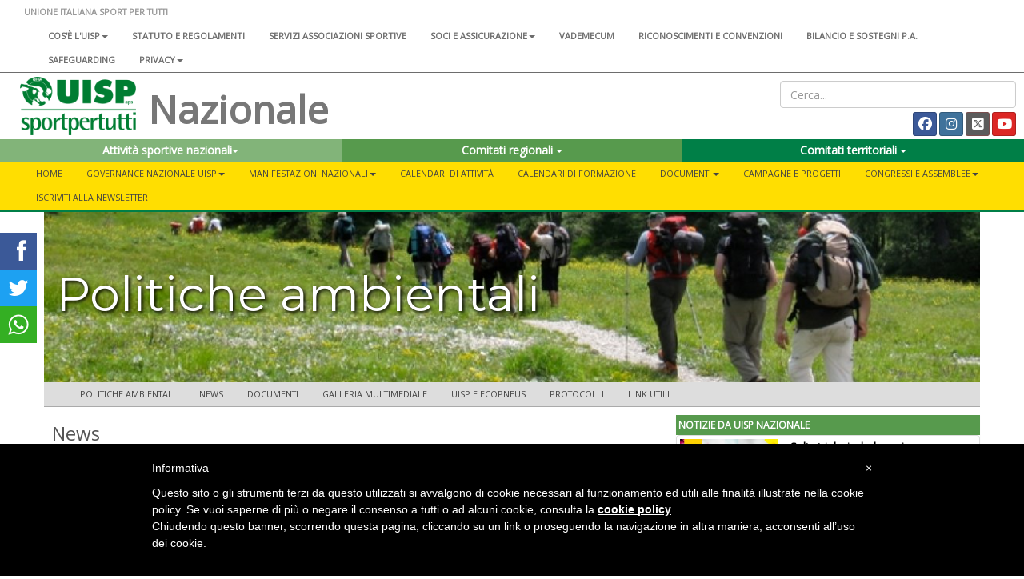

--- FILE ---
content_type: text/html; charset=UTF-8
request_url: https://www.uisp.it/nazionale/politicheambientali/news/2
body_size: 11846
content:



<!DOCTYPE html>
<html lang="en">

<head>

  <!-- Google tag (gtag.js) -->
<script async src="https://www.googletagmanager.com/gtag/js?id=G-VH8S1SWNN9"></script>
<script>
  window.dataLayer = window.dataLayer || [];
  function gtag(){dataLayer.push(arguments);}
  gtag('js', new Date());

  gtag('config', 'G-VH8S1SWNN9');
</script>

  <meta charset="utf-8">
  <meta http-equiv="X-UA-Compatible" content="IE=edge">
  <meta name="viewport" content="width=device-width">
  <meta name="twitter:card" content="summary">
      <meta property="og:image" content="https://www.uisp.it/core/img/aggregatore_default.jpg">
  
      <meta property="og:description" content=".">
    <meta property="og:url" content="https://www.uisp.it//nazionale/politicheambientali/news/2">

  <!-- The above 3 meta tags *must* come first in the head; any other head content must come *after* these tags -->
  <title>UISP - Nazionale - News</title>

  <!-- Bootstrap -->
  <link href="https://www.uisp.it/core/css/bootstrap.min.css" rel="stylesheet">
  <!-- <link href="https://www.uisp.it/core/css/font-awesome.min.css" rel="stylesheet"> -->
  <link href="https://www.uisp.it/core/css/bootstrap-social.css" rel="stylesheet">
  <link href="https://www.uisp.it/core/css/jquery.smartmenus.bootstrap.css" rel="stylesheet">
  <link href="https://www.uisp.it/core/css/bootstrap-datetimepicker.min.css" rel="stylesheet">
  <link href="https://www.uisp.it/core/css/social-share-kit.css" rel="stylesheet">
  <link href="https://www.uisp.it/core/css/blueimp-gallery.min.css" rel="stylesheet">
  <link href="https://www.uisp.it/core/css/uisp.css" rel="stylesheet">

  <link rel="stylesheet" href="https://use.fontawesome.com/releases/v6.7.2/css/all.css"  crossorigin="anonymous">

  <script src="https://kit.fontawesome.com/33e98e20f6.js" crossorigin="anonymous"></script>

  <link href='https://fonts.googleapis.com/css?family=Montserrat:400,700|Open+Sans' rel="stylesheet">
  <!-- HTML5 shim and Respond.js for IE8 support of HTML5 elements and media queries -->
  <!-- WARNING: Respond.js doesn't work if you view the page via file:// -->

  <!-- jQuery (necessary for Bootstrap's JavaScript plugins) -->
  <script src="https://ajax.googleapis.com/ajax/libs/jquery/1.11.3/jquery.min.js"></script>
  <!-- Include all compiled plugins (below), or include individual files as needed -->
  <script src="https://www.uisp.it/core/js/bootstrap.min.js"></script>
  <!-- SmartMenus jQuery plugin -->
  <script src="https://www.uisp.it/core/js/jquery.smartmenus.min.js"></script>
  <script src="https://www.uisp.it/core/js/jquery.smartmenus.bootstrap.min.js"></script>
  <script src="https://www.uisp.it/core/js/uisp.js"></script>
  <script src="https://www.uisp.it/core/js/social-share-kit.min.js"></script>
  <script src="https://www.uisp.it/core/js/moment-with-locales.js"></script>
  <script src="https://www.uisp.it/core/js/bootstrap-datetimepicker.min.js"></script>

  <!--[if lt IE 9]>
    <script src="https://oss.maxcdn.com/html5shiv/3.7.2/html5shiv.min.js"></script>
    <script src="https://oss.maxcdn.com/respond/1.4.2/respond.min.js"></script>
    <![endif]-->

  
  <style type="text/css">
    #iubenda-cs-banner {
      bottom: 0px !important;
      left: 0px !important;
      position: fixed !important;
      width: 100% !important;
      z-index: 99999998 !important;
      background-color: black;
    }

    .iubenda-cs-content {
      display: block;
      margin: 0 auto;
      padding: 20px;
      width: auto;
      font-family: Helvetica, Arial, FreeSans, sans-serif;
      font-size: 14px;
      background: #000;
      color: #fff;
    }

    .iubenda-cs-rationale {
      max-width: 900px;
      position: relative;
      margin: 0 auto;
    }

    .iubenda-banner-content>p {
      font-family: Helvetica, Arial, FreeSans, sans-serif;
      line-height: 1.5;
    }

    .iubenda-cs-close-btn {
      margin: 0;
      color: #fff;
      text-decoration: none;
      font-size: 14px;
      position: absolute;
      top: 0;
      right: 0;
      border: none;
    }

    .iubenda-cs-cookie-policy-lnk {
      text-decoration: underline;
      color: #fff;
      font-size: 14px;
      font-weight: 900;
    }
  </style>
  <script>
    var _iub = _iub || [];
    _iub.csConfiguration = {
      "banner": {
        "textColor": "black",
        "backgroundColor": "white",
        "slideDown": false,
        "applyStyles": false
      },
      "lang": "it",
      "siteId": 1208355,
      "cookiePolicyUrl": "http://www.uisp.it/privacy.php",
      "cookiePolicyId": 63015918
    };
  </script>
  <script src="//cdn.iubenda.com/cookie_solution/safemode/iubenda_cs.js" charset="UTF-8" async></script>
</head>

<body>

  <section id="uisp-header">
  <div class="container-fluid" id="uisp-header-bar">
    <div class="row" id="menu-nazionale">
      <div class="col-md-12">
        <!-- MENU INFERIORE -->


<nav class="navbar navbar-default">
  <div class="container-fluid">
    <!-- Brand and toggle get grouped for better mobile display -->
    <div class="navbar-header">
      <button type="button" class="navbar-toggle collapsed" data-toggle="collapse" data-target="#bs-navbar-collapse-2" aria-expanded="false">
        <span class="sr-only">Toggle navigation</span>
        <span class="icon-bar"></span>
        <span class="icon-bar"></span>
        <span class="icon-bar"></span>
      </button>
      <a class="navbar-brand" href="https://www.uisp.it/nazionale">UNIONE ITALIANA SPORT PER TUTTI</a>

    </div>



    <!-- Collect the nav links, forms, and other content for toggling -->
    <div class="collapse navbar-collapse" id="bs-navbar-collapse-2">

      <ul class='nav navbar-nav'>
<li><a href='https://www.uisp.it/nazionale/pagina/chi-siamo-2024'>Cos'è l'Uisp<span class='caret'></span></a>
<ul class='dropdown-menu'>
<li><a href='https://www.uisp.it/nazionale/pagina/contatti-nazionali'>Contatti</a></li>
<li><a href='https://www.uisp.it/nazionale/pagina/la-nostra-storia-sport-sociale-e-per-tutti-da-oltre-sessantanni'>La nostra storia<span class='caret'></span></a>
<ul class='dropdown-menu'>
<li><a href='https://www.uisp.it/nazionale/pagina/i-radici-nota-preliminare-sulla-storia-del-modello-di-sportivizzazione-italiano'>1- Le radici</a></li>
<li><a href='https://www.uisp.it/nazionale/pagina/ii-tra-antifascismo-e-liberazione-lesperienza-del-fronte-della-giovent'>2 - Tra antifascismo e Liberazione</a></li>
<li><a href='https://www.uisp.it/nazionale/pagina/iii-1948-la-nascita-delluisp'>3 - 1948, la nascita dell'Uisp</a></li>
<li><a href='https://www.uisp.it/nazionale/pagina/iv-gli-anni-cinquanta-ma-lo-sport-neutrale-e-intanto-il-coni-si-riorganizza'>4 - Gli anni Cinquanta</a></li>
<li><a href='https://www.uisp.it/nazionale/pagina/v-gli-anni-sessanta-le-olimpiadi-di-roma-aiutano-anche-lo-sport-popolare-a-rilanciare-strategie-di-rinnovamento'>5 - Gli anni Sessanta</a></li>
<li><a href='https://www.uisp.it/nazionale/pagina/vi-qui-scoppia-un-sessantotto-la-meglio-giovent-scopre-la-via-sportiva-alla-rivoluzione-ma-per-favore-non-inventiamoci-i-palloni-cubici-e-immaginiamo-lo-sport-come-servizio'>6 - Il Sessantotto</a></li>
<li><a href='https://www.uisp.it/nazionale/pagina/vii-gli-anni-70-e-non-chiamateci-i-cinesi-dello-sport-il-periodo-del-welfare-lo-sport-come-diritto-di-cittadinanza-e-il-ruolo-degli-enti-locali'>7 - Gli anni Settanta</a></li>
<li><a href='https://www.uisp.it/nazionale/pagina/viii-197677-un-biennio-importante-per-la-storia-delluisp-e-non-solo-prima-lunificazione-con-larci-poi-un-congresso-nazionale-di-normalizzazione-a-bologna-e-intanto-litalia-brucia'>8 - 1976-77: un biennio importante</a></li>
<li><a href='https://www.uisp.it/nazionale/pagina/ix-gli-anni-ottanta-oltre-la-promozione-sportiva-cultura-del-corpo-cultura-delle-differenze-le-grandi-iniziative-uisp-da-perugia-inizia-la-lunga-corsa-di-vivicitt'>9 - Gli anni Ottanta</a></li>
<li><a href='https://www.uisp.it/nazionale/pagina/x-gli-anni-novantaduemila-luisp-unassociazione-sportiva-per-i-diritti-lambiente-la-solidariet-la-modernit-dello-sport-per-tutti-innova-il-popolare-ma-luisp-rimane-sempre-quella'>10 - Gli anni Novanta-Duemila</a></li>
<li><a href='https://www.uisp.it/nazionale/pagina/la-storia-uisp'>11 - Il libro </a></li>
</ul> </li>
<li><a href='https://www.uisp.it/nazionale/pagina/governance-nazionale-uisp'>Governance Nazionale Uisp</a></li>
</ul> </li>
<li><a href='https://www.uisp.it/nazionale/pagina/atto-costitutivo-statuto-e-regolamenti'>Statuto e regolamenti</a></li>
<li><a href='https://www.uisp.it/nazionale/pagina/associazioni-sportive'>Servizi associazioni sportive</a></li>
<li><a href='https://www.uisp.it/nazionale/pagina/soci-e-assicurazione'>Soci e assicurazione<span class='caret'></span></a>
<ul class='dropdown-menu'>
<li><a href='https://www.uisp.it/nazionale/pagina/tesseramento'>Tesseramento</a></li>
<li><a href='https://www.uisp.it/nazionale/pagina/assicurazione-2017-2018'>Assicurazione</a></li>
<li><a href='https://www.uisp.it/nazionale/pagina/assicurazione-integrativa'>Assicurazione integrativa</a></li>
<li><a href='https://www.uisp.it/nazionale/pagina/convenzioni-e-vantaggi-per-i-soci-e-i-comitati-uisp'>Convenzioni e vantaggi per i soci e i Comitati</a></li>
</ul> </li>
<li><a href='https://www.uisp.it/nazionale/pagina/vademecum-20252026'>Vademecum</a></li>
<li><a href='https://www.uisp.it/nazionale/pagina/riconoscimenti-e-convenzioni'>Riconoscimenti e convenzioni</a></li>
<li><a href='https://www.uisp.it/nazionale/pagina/bilanci-sostegni-pa'>Bilancio e sostegni P.A.</a></li>
<li><a href='https://www.uisp.it/nazionale/pagina/safeguarding'>SAFEGUARDING</a></li>
<li><a href='https://www.uisp.it/nazionale/pagina/uisp-nazionale'>Privacy<span class='caret'></span></a>
<ul class='dropdown-menu'>
<li><a href='https://www.uisp.it/nazionale/pagina/privacy'>Privacy sito internet</a></li>
<li><a href='https://www.uisp.it/nazionale/pagina/informativa-resa-a-tesserati-ed-associazioni'>Informativa tesserati ed affiliate</a></li>
</ul> </li>
</ul>      <!--<ul class="nav navbar-nav">
                <li><a href="#">Chi siamo</a></li>
                <li><a href="#">Statuto e regolamenti</a></li>
                <li><a href="#">Statuto e regolamenti</a></li>
                <li><a href="#">Riconoscimenti istituzionali</a></li>
                <li><a href="#">Assicurazione</a></li>
            </ul>-->
    </div><!-- /.navbar-collapse -->
  </div><!-- /.container-fluid -->
</nav>

      </div>
    </div>
    <div class="row">
      <div class="col-md-8 col-lg-9 col-xl-10">
        <div class="col-md-2" id="uisp-logo">
          <a href="https://www.uisp.it/nazionale">
            <img src="https://www.uisp.it/core/img/logouisp.png" class="img-responsive" />
          </a>
        </div>
        <div class="col-sm-10 nopadding" id="uisp-titolo">
          

<h3 class='altro'>Nazionale</h3>

        </div>
      </div>
      <div class="col-md-4 col-lg-3 col-xl-2" id="uisp-social">
        <div class="text-right" id="uisp-form-cerca">
  <form id="form_search" name="form_search" method="post" action="https://www.uisp.it/nazionale/pagina/ricerca/">
    <input class="form-control" type="text" id="search_words" name="search_words" placeholder="Cerca..." value="">
  </form>
</div>

<div style="display: flex; justify-content: space-between; flex-wrap: wrap;">
  <!-- GOOGLE TRANSLATE -->
  <div id="google_translate_element"></div>


  <div class="text-right" id="uisp-social-button">
    <a class="btn btn-social-icon btn-facebook btn-sm" href='https://www.facebook.com/pages/Uisp-Unione-Italiana-Sport-Per-tutti/193505794132528' target='_blank'>
                        <span class="fa-brands fa-facebook "></span>
                        </a> <a class="btn btn-social-icon btn-instagram btn-sm" href='https://www.instagram.com/uispnazionale/' target='_blank'>
                        <span class="fa-brands fa-instagram "></span>
                        </a> <a class="btn btn-social-icon btn-square-x-twitter btn-sm" href='https://x.com/UispNazionale' target='_blank'>
                        <span class="fa-brands fa-square-x-twitter "></span>
                        </a> <a class="btn btn-social-icon btn-youtube btn-sm" href='https://www.youtube.com/user/UispNazionale?feature=mhum' target='_blank'>
                        <span class="fa-brands fa-youtube "></span>
                        </a> 

    <!--<a class="btn btn-social-icon btn-twitter btn-sm">
        <span class="fa fa-twitter"></span>
    </a>
    <a class="btn btn-social-icon btn-facebook btn-sm">
        <span class="fa fa-facebook"></span>
    </a>-->

    <!--<a class="btn btn-social-icon btn-feed btn-sm">
        <span class="fa fa-feed"></span>
    </a>-->
  </div>

  <script>
    function googleTranslateElementInit() {
      new google.translate.TranslateElement({
        pageLanguage: 'it',
        includedLanguages: 'it,de,en,es,fr',
        layout: google.translate.TranslateElement.InlineLayout.SIMPLE
      }, 'google_translate_element');
    }
  </script>
  <script src="//translate.google.com/translate_a/element.js?cb=googleTranslateElementInit">
  </script>

</div>      </div>
    </div>

    <div class="row">
      <div class="col-md-12" id="home-select">
        <section id="nazionale-select">
    <div class="row">
<div class="col-md-4" style="z-index: 102 !important">
            <div class="btn-group">
                <button type="button" class="btn color-uisp-green-medium-light btn-block " data-toggle="dropdown" aria-haspopup="true" aria-expanded="false">
                    Attività sportive nazionali<span class="caret"></span>
                </button><ul class="dropdown-menu dropdown-site-select"><li><a href='/acquaviva'>Acquaviva </a></li><li><a href='/atletica2'>Atletica Leggera </a></li><li><a href='/calcio'>Calcio</a></li><li><a href='/ciclismo'>Ciclismo </a></li><li><a href='/danza'>Danza </a></li><li><a href='/discorientali'>Discipline Orientali </a></li><li><a href='/attivitaequestri'>Equestri e Cinofile</a></li><li><a href='/leginnastiche'>Ginnastiche </a></li><li><a href='/giochitradizionali2'>Giochi</a></li><li><a href='/montagna'>Montagna </a></li><li><a href='/motorismo'>Motorismo</a></li><li><a href='/areaneve'>Neve</a></li><li><a href='/nuoto'>Nuoto</a></li><li><a href='/pallacanestro2'>Pallacanestro </a></li><li><a href='/pallavolo'>Pallavolo </a></li><li><a href='/pattinaggio'>Pattinaggio </a></li><li><a href='/sub'>Subacquea</a></li><li><a href='/tennis'>Tennis </a></li><li><a href='/vela2'>Vela </a></li></ul></div>
        </div><div class="col-md-4" style="z-index: 101 !important">
            <div class="btn-group">
                <button type="button" class="btn color-uisp-green-little-light btn-block dropdown-toggle" data-toggle="dropdown" aria-haspopup="true" aria-expanded="false">
                    Comitati regionali <span class="caret"></span>
                </button><ul class="dropdown-menu dropdown-site-select"><li><a href='http://www.uisp.it/abruzzomolise'>Abruzzo-Molise</a></li><li><a href='http://www.uisp.it/basilicata'>Basilicata</a></li><li><a href='http://www.uisp.it/calabria'>Calabria</a></li><li><a href='http://www.uisp.it/campania'>Campania</a></li><li><a href='https://www.uisp.it/emiliaromagna'>Emilia-Romagna</a></li><li><a href='http://www.uisp.it/friuliveneziagiulia'>Friuli Venezia Giulia</a></li><li><a href='http://www.uisp.it/lazio'>Lazio</a></li><li><a href='http://www.uisp.it/liguria'>Liguria</a></li><li><a href='http://www.uisp.it/lombardia'>Lombardia</a></li><li><a href='http://www.uisp.it/marche'>Marche</a></li><li><a href='http://www.uisp.it/piemonte'>Piemonte</a></li><li><a href='http://www.uisp.it/puglia'>Puglia</a></li><li><a href='http://www.uisp.it/sardegna'>Sardegna</a></li><li><a href='http://www.uisp.it/sicilia'>Sicilia</a></li><li><a href='http://www.uisptoscana.it'>Toscana</a></li><li><a href='#'>Trentino-Alto Adige</a></li><li><a href='http://www.uisp.it/umbria'>Umbria</a></li><li><a href='http://www.uisp.it/valledaosta'>Valle D'Aosta</a></li><li><a href='http://www.uisp.it/veneto'>Veneto</a></li></ul></div>
            </div><div class="col-md-4" style="z-index: 100">
            <div class="btn-group">
                <button type="button" class="btn color-uisp-green btn-block dropdown-toggle" data-toggle="dropdown" aria-haspopup="true" aria-expanded="false">
                    Comitati territoriali <span class="caret"></span>
                </button><ul class="dropdown-menu dropdown-site-select"><li><a href='http://www.uisp.it/nazionale/?idArea=95&contentId=95'>Agrigento</a></li><li><a href='http://www.uisp.it/alessandria'>Alessandria - Asti</a></li><li><a href='http://www.uisp.it/altotevere'>Altotevere</a></li><li><a href='http://www.uisp.it/ancona'>Ancona</a></li><li><a href='http://www.uisp.it/nazionale/?idArea=95&contentId=94#'>Aosta</a></li><li><a href='http://www.uisp.it/arezzo'>Arezzo</a></li><li><a href='http://www.uisp.it/ascoli'>Ascoli Piceno</a></li><li><a href='http://www.uisp.it/avellino'>Avellino</a></li><li><a href='http://www.uisp.it/bari'>Bari</a></li><li><a href='http://www.uisp.it/bat'>Bat</a></li><li><a href='http://www.uisp.it/bergamo'>Bergamo</a></li><li><a href='http://www.uisp.it/biella'>Biella</a></li><li><a href='http://www.uisp.it/bologna'>Bologna</a></li><li><a href='http://www.uisp.it/bolzano'>Bolzano</a></li><li><a href='http://www.uisp.it/bra'>Bra-Cuneo</a></li><li><a href='http://www.uisp.it/brescia'>Brescia</a></li><li><a href='http://www.uisp.it/brindisi'>Brindisi</a></li><li><a href='http://www.uisp.it/cagliari'>Cagliari</a></li><li><a href='http://www.uisp.it/caltanissetta'>Caltanissetta</a></li><li><a href='http://www.uisp.it/nazionale/?idArea=95&contentId=83'>Campobasso</a></li><li><a href='http://www.uisp.it/nazionale/?idArea=95&contentId=96'>Carrara Lunigiana</a></li><li><a href='http://www.uisp.it/caserta'>Caserta</a></li><li><a href='http://www.uisp.it/castrovillari'>Castrovillari</a></li><li><a href='http://www.uisp.it/catania'>Catania</a></li><li><a href='http://www.uisp.it/catanzaro'>Catanzaro</a></li><li><a href='http://www.uisp.it/settimocirie'>Cirie Settimo Chivasso</a></li><li><a href='http://www.uisp.it/civitavecchia'>Civitavecchia</a></li><li><a href='http://www.uisp.it/cosenza'>Cosenza</a></li><li><a href='http://www.uisp.it/cremona'>Cremona</a></li><li><a href='http://www.uisp.it/empoli'>Empoli Valdelsa</a></li><li><a href='http://www.uisp.it/enna'>Enna</a></li><li><a href='http://www.uisp.it/fabriano'>Fabriano</a></li><li><a href='http://www.uispfermo.com'>Fermo</a></li><li><a href='http://www.uisp.it/ferrara'>Ferrara</a></li><li><a href='http://www.uisp.it/firenze'>Firenze</a></li><li><a href='https://www.uisp.it/foggiamanfredonia'>Foggia-Manfredonia</a></li><li><a href='http://www.uisp.it/foligno'>Foligno</a></li><li><a href='http://www.uisp.it/forlicesena'>Forlì-Cesena</a></li><li><a href='/genova'>Genova</a></li><li><a href='http://www.uisp.it/giarre'>Giarre</a></li><li><a href='http://www.uisp.it/gorizia'>Gorizia</a></li><li><a href='http://www.uisp.it/grosseto'>Grosseto</a></li><li><a href='http://www.uisp.it/iblei'>Iblei</a></li><li><a href='http://www.uisp.it/imola_faenza'>Imola Faenza</a></li><li><a href='http://www.uisp.it/imperia'>Imperia</a></li><li><a href='http://www.uisp.it/ivreacanavese'>Ivrea Canavese</a></li><li><a href='http://www.uisp.it/jesi2'>Jesi</a></li><li><a href='http://www.uisp.it/laquila'>L'Aquila</a></li><li><a href='http://www.uisp.it/laspezia'>La Spezia e Val di Magra</a></li><li><a href='http://www.uisp.it/como'>Lariano</a></li><li><a href='http://www.uisp.it/latina'>Latina</a></li><li><a href='http://www.uisp.it/laziosudest'>Lazio Sud-Est</a></li><li><a href='http://www.uisp.it/lecce'>Lecce</a></li><li><a href='http://www.uisp.it/lodi'>Lodi</a></li><li><a href='http://www.uisp.it/luccaversilia'>Lucca Versilia</a></li><li><a href='http://www.uisp.it/macerata2'>Macerata</a></li><li><a href='http://www.uisp.it/mantova'>Mantova</a></li><li><a href='http://www.uisp.it/massa'>Massa</a></li><li><a href='http://www.uisp.it/matera'>Matera</a></li><li><a href='http://www.uisp.it/messina'>Messina</a></li><li><a href='http://www.uisp.it/milano'>Milano</a></li><li><a href='http://www.uisp.it/modena'>Modena</a></li><li><a href='http://www.uisp.it/monterotondo'>Monterotondo</a></li><li><a href='http://www.uisp.it/monzabrianza'>Monza-Brianza</a></li><li><a href='http://www.uisp.it/napoli'>Napoli</a></li><li><a href='http://www.uisp.it/nebrodi'>Nebrodi</a></li><li><a href='http://www.uisp.it/novara'>Novara</a></li><li><a href='http://www.uisp.it/nuoro'>Nuoro</a></li><li><a href='http://www.uisp.it/oristano'>Oristano</a></li><li><a href='http://www.uisp.it/orvieto'>Orvieto Medio Tevere</a></li><li><a href='http://www.uisp.it/padova'>Padova</a></li><li><a href='http://www.uisp.it/palermo'>Palermo</a></li><li><a href='http://www.uisp.it/parma'>Parma</a></li><li><a href='http://www.uisp.it/pavia'>Pavia</a></li><li><a href='http://www.uisp.it/perugia'>Perugia-Trasimeno</a></li><li><a href='http://www.uisp.it/pesaro'>Pesaro Urbino</a></li><li><a href='#'>Pescara-Chieti</a></li><li><a href='http://www.uisp.it/piacenza'>Piacenza</a></li><li><a href='http://www.uisp.it/pinerolo'>Pinerolo</a></li><li><a href='http://www.uisp.it/piombino'>Piombino</a></li><li><a href='http://www.uisp.it/pisa'>Pisa</a></li><li><a href='http://www.uisp.it/pistoia'>Pistoia</a></li><li><a href='http://www.uisp.it/pordenone2'>Pordenone</a></li><li><a href='http://www.uisp.it/potenza'>Potenza</a></li><li><a href='http://www.uisp.it/prato'>Prato</a></li><li><a href='http://www.uisp.it/lugo'>Ravenna-Lugo</a></li><li><a href='http://www.uisp.it/reggiocalabria'>Reggio Calabria</a></li><li><a href='http://www.uisp.it/reggioemilia'>Reggio Emilia</a></li><li><a href='http://www.uisp.it/rieti'>Rieti</a></li><li><a href='http://www.uisp.it/rimini'>Rimini</a></li><li><a href='http://www.uisp.it/roma'>Roma</a></li><li><a href='http://www.uisp.it/rovigo'>Rovigo</a></li><li><a href='http://www.uisp.it/salerno'>Salerno</a></li><li><a href='http://www.uisp.it/sassari'>Sassari</a></li><li><a href='http://www.uisp.it/savona'>Savona</a></li><li><a href='http://www.uisp.it/senigallia2'>Senigallia</a></li><li><a href='http://www.uisp.it/siena'>Siena</a></li><li><a href='http://www.uisp.it/taranto'>Taranto</a></li><li><a href='http://www.uisp.it/teramo'>Teramo</a></li><li><a href='http://www.uisp.it/terni'>Terni</a></li><li><a href='http://www.uisp.it/valdicecina'>Terre Etrusco-Labroniche</a></li><li><a href='http://www.uisp.it/torino2'>Torino</a></li><li><a href='http://www.uisp.it/trapani'>Trapani</a></li><li><a href='http://www.uisp.it/trento'>Trentino</a></li><li><a href='http://www.uisp.it/treviso'>Treviso-Belluno</a></li><li><a href='http://www.uisp.it/trieste'>Trieste</a></li><li><a href='http://www.uisp.it/udine'>Udine</a></li><li><a href='http://www.uisp.it/valdera'>Valdera</a></li><li><a href='http://www.uisp.it/valleditria'>Valle D'Itria</a></li><li><a href='http://www.uisp.it/vallesusa'>Vallesusa</a></li><li><a href='http://www.uisp.it/varese'>Varese</a></li><li><a href='http://www.uisp.it/venezia2'>Venezia</a></li><li><a href='http://www.uisp.it/verbanocusiossola'>Verbano-Cusio-Ossola</a></li><li><a href='http://www.uisp.it/vercelli'>Vercelli</a></li><li><a href='http://www.uisp.it/verona'>Verona</a></li><li><a href='http://www.uisp.it/vicenza'>Vicenza</a></li><li><a href='http://www.uisp.it/nazionale/?idArea=95&contentId=73'>Viterbo</a></li><li><a href='http://www.uisp.it/zonadelcuoio'>Zona Del Cuoio</a></li><li><a href='http://www.uisp.it/zonaflegrea'>Zona Flegrea</a></li></ul></div>
        </div>

</section>


      </div>
    </div>
    <div class="row" id="main-menu">
      <div class="col-md-12 nopadding">
        
<section id="uisp-main-menu">
    <div class="container-fluid nopadding">
        <nav class="navbar navbar-default">
            <div class="container-fluid">
                <!-- Brand and toggle get grouped for better mobile display -->
                <div class="navbar-header" >
                    <button type="button" class="navbar-toggle collapsed" data-toggle="collapse" data-target="#bs-example-navbar-collapse-1" aria-expanded="false">
                        <span class="sr-only">Toggle navigation</span>
                        <span class="icon-bar"></span>
                        <span class="icon-bar"></span>
                        <span class="icon-bar"></span>
                    </button>
                </div>

                <!-- Collect the nav links, forms, and other content for toggling -->
                <div class="collapse navbar-collapse" id="bs-example-navbar-collapse-1">
                        <ul class='nav navbar-nav'>
<li><a href='https://www.uisp.it/nazionale'>Home</a></li><li><a href='https://www.uisp.it/nazionale/pagina/governance-nazionale-uisp'>Governance Nazionale Uisp<span class='caret'></span></a>
<ul class='dropdown-menu'>
<li><a href='https://www.uisp.it/nazionale/pagina/organismi-dirigenti'>Organismi dirigenti</a></li>
</ul> </li>
<li><a href='#'>Manifestazioni nazionali<span class='caret'></span></a>
<ul class='dropdown-menu'>
<li><a href='https://www.uisp.it/nazionale/pagina/giocagin'>Giocagin</a></li>
<li><a href='https://www.uisp.it/nazionale/pagina/neveuisp-la-settimana-delle-attivit-sulla-neve-pertutta-la-famiglia'>Neveuisp</a></li>
<li><a href='https://www.uisp.it/nazionale/pagina/vivicitt'>Vivicittà</a></li>
<li><a href='https://www.uisp.it/nazionale/pagina/bicincitt'>Bicincittà</a></li>
<li><a href='https://www.uisp.it/nazionale/pagina/move-week-2023'>Move Week</a></li>
<li><a href='https://www.uisp.it/nazionale/pagina/summerbasket'>Summerbasket</a></li>
<li><a href='https://www.uisp.it/nazionale/pagina/almanacco'>Almanacco iniziative antirazziste</a></li>
<li><a href='https://www.uisp.it/nazionale/pagina/matti-per-il-calcio-grandiniziative'>Matti per il calcio</a></li>
</ul> </li>
<li><a href='https://www.uisp.it/nazionale/pagina/calendari-di-attivit-uisp-2020'>Calendari di attività</a></li>
<li><a href='https://www.uisp.it/nazionale/pagina/calendario-di-formazione-uisp-20252026'>Calendari di formazione</a></li>
<li><a href='https://www.uisp.it/nazionale/pagina/i-documenti-delluisp'>Documenti<span class='caret'></span></a>
<ul class='dropdown-menu'>
<li><a href='https://www.uisp.it/nazionale/pagina/archivio-documenti'>Interni Uisp</a></li>
<li><a href='https://www.uisp.it/nazionale/pagina/schede-e-documenti-di-approfondimento-su-sport-e-giovani'>Esterni all'associazione</a></li>
</ul> </li>
<li><a href='https://www.uisp.it/nazionale/pagina/sito-progetti'>Campagne e progetti</a></li>
<li><a href='#'>Congressi e Assemblee<span class='caret'></span></a>
<ul class='dropdown-menu'>
<li><a href='https://www.uisp.it/nazionale/pagina/congresso-nazionale-uisp-2025'>Congresso nazionale 2025</a></li>
<li><a href='https://www.uisp.it/nazionale/pagina/assemblea-congressuale-nazionale-uisp-2023'>Assemblea nazionale congressuale 2023</a></li>
<li><a href='https://www.uisp.it/nazionale/pagina/congressi-comitati-uisp'>Congresso nazionale 2021</a></li>
<li><a href='https://www.uisp.it/nazionale/pagina/assemblea-congressuale-nazionale'>Assemblea Congressuale nazionale 2019</a></li>
<li><a href='https://www.uisp.it/nazionale/pagina/il-xviii-congresso-nazionale-uisp'>Congresso nazionale 2017</a></li>
<li><a href='https://www.uisp.it/nazionale/pagina/assemblea-congressuale-nazionale-uisp-2325-ottobre-2015'>Assemblea Congressuale nazionale 2015</a></li>
<li><a href='https://www.uisp.it/nazionale/pagina/verso-il-congresso-nazionale-uisp-2013'>Congresso nazionale 2013</a></li>
<li><a href='https://www.uisp.it/nazionale/pagina/il-xvi-congresso-nazionale-uisp'>Congresso nazionale 2009<span class='caret'></span></a>
<ul class='dropdown-menu'>
<li><a href='https://www.uisp.it/nazionale/pagina/congresso-2009-aggiornamenti'>Aggiornamenti</a></li>
<li><a href='https://www.uisp.it/nazionale/pagina/documento-congressuale'>Documento congressuale</a></li>
<li><a href='https://www.uisp.it/nazionale/pagina/assemblee-e-congressi'>Assemblee e Congressi<span class='caret'></span></a>
<ul class='dropdown-menu'>
<li><a href='https://www.uisp.it/nazionale/pagina/congressi-di-leghe-aree-e-coordinamenti-nazionali'>Assemblee di Lega</a></li>
<li><a href='https://www.uisp.it/nazionale/pagina/congressi-comitati-regionali'>Congressi Regionali</a></li>
<li><a href='https://www.uisp.it/nazionale/pagina/congressi-comitati-territoriali'>Congressi Territoriali</a></li>
</ul> </li>
<li><a href='https://www.uisp.it/nazionale/pagina/regole-di-convocazione-e-svolgimento'>Regole di convocazione e svolgimento</a></li>
<li><a href='https://www.uisp.it/nazionale/pagina/documento-politico'>Documento politico 2009</a></li>
<li><a href='https://www.uisp.it/nazionale/pagina/documento-innovazione-e-sviluppo'>Documento innovazione e sviluppo 2009</a></li>
<li><a href='https://www.uisp.it/nazionale/pagina/congresso-2009-galleria-multimediale'>Galleria multimediale</a></li>
</ul> </li>
</ul> </li>
<li><a href='https://www.uisp.it/nazionale/pagina/iscrizione-uispress'>Iscriviti alla newsletter</a></li>
</ul>                </div><!-- /.navbar-collapse -->
            </div><!-- /.container-fluid -->
        </nav>
    </div>
</section>
      </div>
    </div>
  </div>

</section>

            
  <section id="main">
    <section id="page">

      
<div class="container-fluid nopadding uisp-background-top">
    <div class="container nopadding" id="uisp-layout-top">
        <div class="row">
            <div class="col-md-12">
                <img src="https://www.uisp.it/nazionale/aree//politicheambientali/politicheambientali.jpg" class="img-responsive" />
                <div class="area-title">Politiche ambientali</div>
            </div>
        </div>
        
<section id="uisp-area-menu">
    <div class="container-fluid nopadding">
        <nav class="navbar navbar-default">
            <div class="container-fluid">
                <!-- Brand and toggle get grouped for better mobile display -->
                <div class="navbar-header" >
                    <button type="button" class="navbar-toggle collapsed" data-toggle="collapse" data-target="#bs-example-navbar-collapse-2" aria-expanded="false">
                        <span class="sr-only">Toggle navigation</span>
                        <span class="icon-bar"></span>
                        <span class="icon-bar"></span>
                        <span class="icon-bar"></span>
                    </button>
                    <a href=https://www.uisp.it/nazionale/politicheambientali class="navbar-brand">Politiche ambientali</a>
                </div>

                <!-- Collect the nav links, forms, and other content for toggling -->
                <div class="collapse navbar-collapse" id="bs-example-navbar-collapse-2">
                        <ul class='nav navbar-nav'>
<li><a href='https://www.uisp.it/nazionale/politicheambientali'>Politiche ambientali</a></li><li><a href='https://www.uisp.it/nazionale/politicheambientali/news'>News</a></li>
<li><a href='https://www.uisp.it/nazionale/politicheambientali/documenti-politiche-ambientali-1'>Documenti</a></li>
<li><a href='https://www.uisp.it/nazionale/politicheambientali/galleria-multimediale'>Galleria multimediale</a></li>
<li><a href='https://www.uisp.it/nazionale/politicheambientali/uisp-ecopneus'>Uisp e Ecopneus</a></li>
<li><a href='https://www.uisp.it/nazionale/politicheambientali/protocolli-dintesa-con-parchi-aree-protette-e-riserve-marine'>Protocolli</a></li>
<li><a href='https://www.uisp.it/nazionale/politicheambientali/link'>Link utili</a></li>
</ul>
                </div><!-- /.navbar-collapse -->
            </div><!-- /.container-fluid -->
        </nav>
    </div>
</section>
    </div>
</div>

<div class="container-fluid nopadding uisp-background-middle">
  <div class="container nopadding" id="uisp-layout-middle">
          <div class="col-md-8 nopadding" id="colonna-sx">
              <div class="uisp-content">
          <h3>News</h3><p><i>.</i></p>

            <div class="col-md-12 nopadding">
                <div class="thumbnail uisp-collector">

                    <div class="caption">
                        <!--<div class="collector-img">
                            <a href="https://www.uisp.it/nazionale/pagina/finalmente-litalia-ha-un-piano-nazionale-sul-cambiamento-climatico">
                            <img class="onmousefadeto img-responsive" src="#" alt="...">
                            </a>
                        </div>-->

                            <img src="https://www.uisp.it/nazionale/newsImg/news16354_big.jpg" class="onmousefadeto" style='width: 200px; float: left; margin-top: 0px;'/><h3><span class='fa fa-newspaper-o'></span> <a href="https://www.uisp.it/nazionale/pagina/finalmente-litalia-ha-un-piano-nazionale-sul-cambiamento-climatico " class="onmousefadeto">Finalmente l'Italia ha un Piano nazionale sul cambiamento climatico</a></h3>

                        <p>Si tratta di un primo passo nella giusta direzione, ma devono ancora essere sciolti i nodi delle risorse e della governance. Parla F. Turrà</p>

                        <p class="date">
                            5 gennaio 2024</p>
                    </div>
                </div>
            </div>

            <div class="col-md-12 nopadding">
                <div class="thumbnail uisp-collector">

                    <div class="caption">
                        <!--<div class="collector-img">
                            <a href="https://www.uisp.it/nazionale/pagina/limpegno-uisp-er-per-lo-sport-sostenibile-nelle-raccomandazioni-ue">
                            <img class="onmousefadeto img-responsive" src="#" alt="...">
                            </a>
                        </div>-->

                            <img src="https://www.uisp.it/nazionale/newsImg/news16323_big.jpg" class="onmousefadeto" style='width: 200px; float: left; margin-top: 0px;'/><h3><span class='fa fa-newspaper-o'></span> <a href="https://www.uisp.it/nazionale/pagina/limpegno-uisp-er-per-lo-sport-sostenibile-nelle-raccomandazioni-ue " class="onmousefadeto">Sport e ambiente: menzione europea per Uisp Emilia Romagna</a></h3>

                        <p>Il gruppo di esperti sullo sport verde e sostenibile ha inserito il manuale regionale nella sezione dedicata agli "Eventi sportivi sostenibili"</p>

                        <p class="date">
                            21 dicembre 2023</p>
                    </div>
                </div>
            </div>

            <div class="col-md-12 nopadding">
                <div class="thumbnail uisp-collector">

                    <div class="caption">
                        <!--<div class="collector-img">
                            <a href="https://www.uisp.it/nazionale/pagina/dalla-cop28-parte-la-transizione-dai-combustibili-fossili">
                            <img class="onmousefadeto img-responsive" src="#" alt="...">
                            </a>
                        </div>-->

                            <img src="https://www.uisp.it/nazionale/newsImg/news16305_big.jpg" class="onmousefadeto" style='width: 200px; float: left; margin-top: 0px;'/><h3><span class='fa fa-newspaper-o'></span> <a href="https://www.uisp.it/nazionale/pagina/dalla-cop28-parte-la-transizione-dai-combustibili-fossili " class="onmousefadeto">Cop28 a Dubai: "transizione" equa dai combustibili fossili</a></h3>

                        <p>"Lo sport può rappresentare uno scenario di innovazione nella gestione delle risorse elettriche": parla Francesco Turrà, Uisp </p>

                        <p class="date">
                            14 dicembre 2023</p>
                    </div>
                </div>
            </div>

            <div class="col-md-12 nopadding">
                <div class="thumbnail uisp-collector">

                    <div class="caption">
                        <!--<div class="collector-img">
                            <a href="https://www.uisp.it/nazionale/pagina/comunit-energetiche-rinnovabili-arriva-lok-dalleuropa">
                            <img class="onmousefadeto img-responsive" src="#" alt="...">
                            </a>
                        </div>-->

                            <img src="https://www.uisp.it/nazionale/newsImg/news16288_big.jpg" class="onmousefadeto" style='width: 200px; float: left; margin-top: 0px;'/><h3><span class='fa fa-newspaper-o'></span> <a href="https://www.uisp.it/nazionale/pagina/comunit-energetiche-rinnovabili-arriva-lok-dalleuropa " class="onmousefadeto">Comunità energetiche rinnovabili, arriva l’ok dall’Europa</a></h3>

                        <p>La Commissione Europea ha autorizzato il provvedimento italiano per finanziare, con incentivi e contributi a fondo perduto, le comunità locali per sfruttare l'energia rinnovabile, e può interessare anche gli enti del terzo settore</p>

                        <p class="date">
                            13 dicembre 2023</p>
                    </div>
                </div>
            </div>

            <div class="col-md-12 nopadding">
                <div class="thumbnail uisp-collector">

                    <div class="caption">
                        <!--<div class="collector-img">
                            <a href="https://www.uisp.it/nazionale/pagina/cop28-a-dubai-anche-lo-sport-deve-trovare-una-via-alla-sostenibilit">
                            <img class="onmousefadeto img-responsive" src="#" alt="...">
                            </a>
                        </div>-->

                            <img src="https://www.uisp.it/nazionale/newsImg/news16258_big.jpg" class="onmousefadeto" style='width: 200px; float: left; margin-top: 0px;'/><h3><span class='fa fa-newspaper-o'></span> <a href="https://www.uisp.it/nazionale/pagina/cop28-a-dubai-anche-lo-sport-deve-trovare-una-via-alla-sostenibilit " class="onmousefadeto">Cop28: anche lo sport deve trovare una via alla sostenibilità</a></h3>

                        <p>La conferenza dell'Onu sul clima si tiene a Dubai fino al 12 dicembre. Tra incoerenze e speranze di cambiamento. Parla Francesco Turrà</p>

                        <p class="date">
                            3 dicembre 2023</p>
                    </div>
                </div>
            </div>

            <div class="col-md-12 nopadding">
                <div class="thumbnail uisp-collector">

                    <div class="caption">
                        <!--<div class="collector-img">
                            <a href="https://www.uisp.it/nazionale/pagina/luisp-per-la-settimana-europea-della-mobilit">
                            <img class="onmousefadeto img-responsive" src="#" alt="...">
                            </a>
                        </div>-->

                            <img src="https://www.uisp.it/nazionale/newsImg/news15953_big.jpg" class="onmousefadeto" style='width: 200px; float: left; margin-top: 0px;'/><h3><span class='fa fa-newspaper-o'></span> <a href="https://www.uisp.it/nazionale/pagina/luisp-per-la-settimana-europea-della-mobilit " class="onmousefadeto">Sportpertutti e sostenibilità: l'Uisp per la Settimana europea</a></h3>

                        <p>L’edizione 2023 dell’iniziativa, che si tiene dal 16 al 22 settembre, mette al centro il tema “Save Energy”. Iniziative Uisp a Messina, Bologna e Jesi</p>

                        <p class="date">
                            18 settembre 2023</p>
                    </div>
                </div>
            </div>

            <div class="col-md-12 nopadding">
                <div class="thumbnail uisp-collector">

                    <div class="caption">
                        <!--<div class="collector-img">
                            <a href="https://www.uisp.it/nazionale/pagina/sostenibilit-ambientale-e-salute-dellatleta-con-uisp-ed-ecopneus">
                            <img class="onmousefadeto img-responsive" src="#" alt="...">
                            </a>
                        </div>-->

                            <img src="https://www.uisp.it/nazionale/newsImg/news15734_big.jpg" class="onmousefadeto" style='width: 200px; float: left; margin-top: 0px;'/><h3><span class='fa fa-newspaper-o'></span> <a href="https://www.uisp.it/nazionale/pagina/sostenibilit-ambientale-e-salute-dellatleta-con-uisp-ed-ecopneus " class="onmousefadeto">Sostenibilità ambientale e salute dell'atleta con Uisp ed Ecopneus</a></h3>

                        <p>Il biomeccanico Mauro Testa ha svolto a Riccione degli esperimenti per testare le caratteristiche dei campi sportivi realizzata in PFU</p>

                        <p class="date">
                            20 giugno 2023</p>
                    </div>
                </div>
            </div>

            <div class="col-md-12 nopadding">
                <div class="thumbnail uisp-collector">

                    <div class="caption">
                        <!--<div class="collector-img">
                            <a href="https://www.uisp.it/nazionale/pagina/sport-village-75-sostenibilit-sport-e-ricerca-con-ecopneus-e-uisp">
                            <img class="onmousefadeto img-responsive" src="#" alt="...">
                            </a>
                        </div>-->

                            <img src="https://www.uisp.it/nazionale/newsImg/news15689_big.jpg" class="onmousefadeto" style='width: 200px; float: left; margin-top: 0px;'/><h3><span class='fa fa-newspaper-o'></span> <a href="https://www.uisp.it/nazionale/pagina/sport-village-75-sostenibilit-sport-e-ricerca-con-ecopneus-e-uisp " class="onmousefadeto">Sport Village 75 - Sostenibilità, sport e ricerca con Ecopneus e Uisp</a></h3>

                        <p>Piazzale Ceccarini, a Riccione, si trasformerà in un playground a cielo aperto, con attività di basket Uisp per tutti, nei giorni 16 e 17 giugno, per un simbolico prolungamento del Villaggio Uisp 75  </p>

                        <p class="date">
                            14 giugno 2023</p>
                    </div>
                </div>
            </div>

            <div class="col-md-12 nopadding">
                <div class="thumbnail uisp-collector">

                    <div class="caption">
                        <!--<div class="collector-img">
                            <a href="https://www.uisp.it/nazionale/pagina/sport-e-mobilit-sostenibile-greenmob-uisp-al-festival-asvis">
                            <img class="onmousefadeto img-responsive" src="#" alt="...">
                            </a>
                        </div>-->

                            <img src="https://www.uisp.it/nazionale/newsImg/news15562_big.jpg" class="onmousefadeto" style='width: 200px; float: left; margin-top: 0px;'/><h3><span class='fa fa-newspaper-o'></span> <a href="https://www.uisp.it/nazionale/pagina/sport-e-mobilit-sostenibile-greenmob-uisp-al-festival-asvis " class="onmousefadeto">Sport e mobilità sostenibile: GreenMob Uisp al festival Asvis</a></h3>

                        <p>Il webinar Uisp, che presenterà la buona pratica Green Mob Uisp, si terrà lunedì 22 maggio on line. Per partecipare basta registrarsi</p>

                        <p class="date">
                            18 maggio 2023</p>
                    </div>
                </div>
            </div>

            <div class="col-md-12 nopadding">
                <div class="thumbnail uisp-collector">

                    <div class="caption">
                        <!--<div class="collector-img">
                            <a href="https://www.uisp.it/nazionale/pagina/luisp-al-festival-della-sostenibilit-dellasvis-con-sportpertutti">
                            <img class="onmousefadeto img-responsive" src="#" alt="...">
                            </a>
                        </div>-->

                            <img src="https://www.uisp.it/nazionale/newsImg/news15496_big.jpg" class="onmousefadeto" style='width: 200px; float: left; margin-top: 0px;'/><h3><span class='fa fa-newspaper-o'></span> <a href="https://www.uisp.it/nazionale/pagina/luisp-al-festival-della-sostenibilit-dellasvis-con-sportpertutti " class="onmousefadeto">L'Uisp al Festival della sostenibilità dell'Asvis con Green Mob</a></h3>

                        <p>"La sostenibilità tiene acceso il futuro" è il titolo del Festival che prevede centinaia di iniziative in 5 tappe. Lunedì 22 maggio il convegno Uisp</p>

                        <p class="date">
                            8 maggio 2023</p>
                    </div>
                </div>
            </div><nav aria-label="Page navigation" class='text-center'>
          <ul class="pagination">
            <li class="page-item" id='pagePrevious' >
              <a class="page-link" href="https://www.uisp.it/nazionale/politicheambientali/news/1" aria-label="Previous">
                <span aria-hidden="true">&laquo;</span>
                <span class="sr-only">Previous</span>
              </a>
            </li><li class="page-item" id='page_1'><a class="page-link" href="https://www.uisp.it/nazionale/politicheambientali/news/1">1</a></li><li class="page-item" id='page_2'><a class="page-link" href="https://www.uisp.it/nazionale/politicheambientali/news/2">2</a></li><li class="page-item" id='page_3'><a class="page-link" href="https://www.uisp.it/nazionale/politicheambientali/news/3">3</a></li><li class="page-item" id='page_4'><a class="page-link" href="https://www.uisp.it/nazionale/politicheambientali/news/4">4</a></li><li class="page-item" id='page_5'><a class="page-link" href="https://www.uisp.it/nazionale/politicheambientali/news/5">5</a></li><li class="page-item" id='page_6'><a class="page-link" href="https://www.uisp.it/nazionale/politicheambientali/news/6">6</a></li><li class="page-item" id='page_7'><a class="page-link" href="https://www.uisp.it/nazionale/politicheambientali/news/7">7</a></li><li class="page-item" id='page_8'><a class="page-link" href="https://www.uisp.it/nazionale/politicheambientali/news/8">8</a></li><li class="page-item" id='page_9'><a class="page-link" href="https://www.uisp.it/nazionale/politicheambientali/news/9">9</a></li><li class="page-item" id='page_10'><a class="page-link" href="https://www.uisp.it/nazionale/politicheambientali/news/10">10</a></li><li class="page-item" id='page_11'><a class="page-link" href="https://www.uisp.it/nazionale/politicheambientali/news/11">11</a></li><li class="page-item" id='page_12'><a class="page-link" href="https://www.uisp.it/nazionale/politicheambientali/news/12">12</a></li><li class="page-item" id='page_13'><a class="page-link" href="https://www.uisp.it/nazionale/politicheambientali/news/13">13</a></li><li class="page-item" id='page_14'><a class="page-link" href="https://www.uisp.it/nazionale/politicheambientali/news/14">14</a></li><li class="page-item" id='page_15'><a class="page-link" href="https://www.uisp.it/nazionale/politicheambientali/news/15">15</a></li><li class="page-item" id='page_16'><a class="page-link" href="https://www.uisp.it/nazionale/politicheambientali/news/16">16</a></li><li class="page-item" id='page_17'><a class="page-link" href="https://www.uisp.it/nazionale/politicheambientali/news/17">17</a></li><li class="page-item" id='page_18'><a class="page-link" href="https://www.uisp.it/nazionale/politicheambientali/news/18">18</a></li><li class="page-item" id='page_19'><a class="page-link" href="https://www.uisp.it/nazionale/politicheambientali/news/19">19</a></li><li class="page-item" id='page_20'><a class="page-link" href="https://www.uisp.it/nazionale/politicheambientali/news/20">20</a></li><li class="page-item" id='page_21'><a class="page-link" href="https://www.uisp.it/nazionale/politicheambientali/news/21">21</a></li><li class="page-item" id='page_22'><a class="page-link" href="https://www.uisp.it/nazionale/politicheambientali/news/22">22</a></li><li class="page-item" id='page_23'><a class="page-link" href="https://www.uisp.it/nazionale/politicheambientali/news/23">23</a></li><li class="page-item" id='page_24'><a class="page-link" href="https://www.uisp.it/nazionale/politicheambientali/news/24">24</a></li><li class="page-item" id='page_25'><a class="page-link" href="https://www.uisp.it/nazionale/politicheambientali/news/25">25</a></li><li class="page-item" id='page_26'><a class="page-link" href="https://www.uisp.it/nazionale/politicheambientali/news/26">26</a></li><li class="page-item" id='page_27'><a class="page-link" href="https://www.uisp.it/nazionale/politicheambientali/news/27">27</a></li><li class="page-item" id='page_28'><a class="page-link" href="https://www.uisp.it/nazionale/politicheambientali/news/28">28</a></li><li class="page-item" id='page_29'><a class="page-link" href="https://www.uisp.it/nazionale/politicheambientali/news/29">29</a></li><li class="page-item" id='page_30'><a class="page-link" href="https://www.uisp.it/nazionale/politicheambientali/news/30">30</a></li><li class="page-item" id='page_31'><a class="page-link" href="https://www.uisp.it/nazionale/politicheambientali/news/31">31</a></li><li class="page-item" id='page_32'><a class="page-link" href="https://www.uisp.it/nazionale/politicheambientali/news/32">32</a></li><li class="page-item" id='pageNext'>
              <a class="page-link" href="https://www.uisp.it/nazionale/politicheambientali/news/3" aria-label="Next">
                <span aria-hidden="true">&raquo;</span>
                <span class="sr-only">Next</span>
              </a>
            </li>
          </ul>
        </nav><script type="text/javascript">
                $(document).ready(function(){
                    var actualPage=2;
                    var lastPage=32;

                    var actualPageId = '#page_' + actualPage;
                    $(actualPageId).addClass('active');

                    if (actualPage==1) {
                        $('#pagePrevious').addClass('hide');
                    }

                    if (actualPage == lastPage) {
                        $('#pageNext').addClass('hide');
                    }
                });
        </script>
                  <div class="uisp-content-footer">
            pubblicato il: 02/05/2009 | visualizzato 144884 volte          </div>
        </div>
        <!--! inizio modifiche -->
        <div class="ssk-sticky ssk-left ssk-center ssk-lg" style="z-index: 1;">
          <a href="" class="ssk ssk-facebook"></a>
          <a href="" class="ssk ssk-twitter"></a>
          <a href="" class="ssk ssk-whatsapp"></a>
        </div>
        <!--! fine modifiche -->
        <script type="text/javascript">
          $('.uisp-content img').addClass('img-responsive');
          $('.uisp-content table').addClass('table');
        </script>
        </div>
                  <div class="col-md-4 nopadding" id="colonna-dx">
            

<div class="row" id="boxdx">
  <!-- News dal nazionale -->

    <div class="panel panel-default">
    <div class="panel-heading" style="background-color: #579a4d; color: #ffffff;">&nbsp;NOTIZIE DA UISP NAZIONALE</div>
    <div class="panel-body" style="overflow: auto; height: 212px; padding: 0px !important; ">
      <ul class="list-group">
        
          <li class="list-group-item" style="padding: 4px; ">
                        <div class="row" style="margin: 0px; ">
              <div class="col-md-4" style="margin: 0px; padding: 0px !important; padding-left: 0px;">
                <a href="https://www.uisp.it/nazionale/pagina/salto-triplo-includere-rigenerare-innovare">
                  <img src="https://www.uisp.it/nazionale/newsImg/news20745_big.jpg" class="img-responsive" style="padding: 0px; margin: 0px;">
                </a>
              </div>
              <div class="col-md-8" style="margin: 0px; padding-top: 0px !important;">
                <a href="https://www.uisp.it/nazionale/pagina/salto-triplo-includere-rigenerare-innovare" style="font-weight: bold; color: black; font-size: 110%;  ">Salto triplo: includere, rigenerare, innovare</a>
              </div>
            </div>
          </li>
        
          <li class="list-group-item" style="padding: 4px; ">
                        <div class="row" style="margin: 0px; ">
              <div class="col-md-4" style="margin: 0px; padding: 0px !important; padding-left: 0px;">
                <a href="https://www.uisp.it/nazionale/pagina/lo-sport-come-diritto-non-privilegio-sport-up-verso-il-traguardo">
                  <img src="https://www.uisp.it/nazionale/newsImg/news20749_big.jpg" class="img-responsive" style="padding: 0px; margin: 0px;">
                </a>
              </div>
              <div class="col-md-8" style="margin: 0px; padding-top: 0px !important;">
                <a href="https://www.uisp.it/nazionale/pagina/lo-sport-come-diritto-non-privilegio-sport-up-verso-il-traguardo" style="font-weight: bold; color: black; font-size: 110%;  ">Lo sport come diritto, non privilegio. SportUp! verso il traguardo</a>
              </div>
            </div>
          </li>
        
          <li class="list-group-item" style="padding: 4px; ">
                        <div class="row" style="margin: 0px; ">
              <div class="col-md-4" style="margin: 0px; padding: 0px !important; padding-left: 0px;">
                <a href="https://www.uisp.it/nazionale/pagina/salto-triplo-il-consiglio-nazionale-uisp-lancia-lo-slogan-della-prossima-stagione">
                  <img src="https://www.uisp.it/nazionale/newsImg/news20666_big.jpg" class="img-responsive" style="padding: 0px; margin: 0px;">
                </a>
              </div>
              <div class="col-md-8" style="margin: 0px; padding-top: 0px !important;">
                <a href="https://www.uisp.it/nazionale/pagina/salto-triplo-il-consiglio-nazionale-uisp-lancia-lo-slogan-della-prossima-stagione" style="font-weight: bold; color: black; font-size: 110%;  ">Salto triplo: il CN Uisp lancia lo slogan della prossima stagione</a>
              </div>
            </div>
          </li>
        
          <li class="list-group-item" style="padding: 4px; ">
                        <div class="row" style="margin: 0px; ">
              <div class="col-md-4" style="margin: 0px; padding: 0px !important; padding-left: 0px;">
                <a href="https://www.uisp.it/nazionale/pagina/il-gran-finale-di-sportpertutti-fest-allinsegna-del-green">
                  <img src="https://www.uisp.it/nazionale/newsImg/news20685_big.jpg" class="img-responsive" style="padding: 0px; margin: 0px;">
                </a>
              </div>
              <div class="col-md-8" style="margin: 0px; padding-top: 0px !important;">
                <a href="https://www.uisp.it/nazionale/pagina/il-gran-finale-di-sportpertutti-fest-allinsegna-del-green" style="font-weight: bold; color: black; font-size: 110%;  ">Il gran finale di SportPerTutti Fest all'insegna del green</a>
              </div>
            </div>
          </li>
        
          <li class="list-group-item" style="padding: 4px; ">
                        <div class="row" style="margin: 0px; ">
              <div class="col-md-4" style="margin: 0px; padding: 0px !important; padding-left: 0px;">
                <a href="https://www.uisp.it/nazionale/pagina/tiziano-pesce-a-radio-inblu-su-politica-sportiva-e-impegni-uisp">
                  <img src="https://www.uisp.it/nazionale/newsImg/news20664_big.jpg" class="img-responsive" style="padding: 0px; margin: 0px;">
                </a>
              </div>
              <div class="col-md-8" style="margin: 0px; padding-top: 0px !important;">
                <a href="https://www.uisp.it/nazionale/pagina/tiziano-pesce-a-radio-inblu-su-politica-sportiva-e-impegni-uisp" style="font-weight: bold; color: black; font-size: 110%;  ">Tiziano Pesce a Radio InBlu2000 su politica sportiva e impegni Uisp</a>
              </div>
            </div>
          </li>
        
          <li class="list-group-item" style="padding: 4px; ">
                        <div class="row" style="margin: 0px; ">
              <div class="col-md-4" style="margin: 0px; padding: 0px !important; padding-left: 0px;">
                <a href="https://www.uisp.it/nazionale/pagina/giunta-nazionale-uisp-costruire-collettivamente-il-futuro">
                  <img src="https://www.uisp.it/nazionale/newsImg/news20644_big.jpg" class="img-responsive" style="padding: 0px; margin: 0px;">
                </a>
              </div>
              <div class="col-md-8" style="margin: 0px; padding-top: 0px !important;">
                <a href="https://www.uisp.it/nazionale/pagina/giunta-nazionale-uisp-costruire-collettivamente-il-futuro" style="font-weight: bold; color: black; font-size: 110%;  ">Giunta nazionale Uisp: costruire collettivamente il futuro</a>
              </div>
            </div>
          </li>
        
          <li class="list-group-item" style="padding: 4px; ">
                        <div class="row" style="margin: 0px; ">
              <div class="col-md-4" style="margin: 0px; padding: 0px !important; padding-left: 0px;">
                <a href="https://www.uisp.it/nazionale/pagina/sport-e-cittadinanza-tiziano-pesce-su-la-repubblica">
                  <img src="https://www.uisp.it/nazionale/newsImg/news20556_big.jpg" class="img-responsive" style="padding: 0px; margin: 0px;">
                </a>
              </div>
              <div class="col-md-8" style="margin: 0px; padding-top: 0px !important;">
                <a href="https://www.uisp.it/nazionale/pagina/sport-e-cittadinanza-tiziano-pesce-su-la-repubblica" style="font-weight: bold; color: black; font-size: 110%;  ">Sport e cittadinanza: Tiziano Pesce interviene su La Repubblica</a>
              </div>
            </div>
          </li>
        

        <!--     <li class="list-group-item"><span class="glyphicon glyphicon-arrow-right" style="font-weight: bold"></span> 22/05/2020 - <a href="#" style="font-weight: bold">Un titolo di una news</a></li>
                <li class="list-group-item">22/05/2020 - <a>Un titolo di una news</a></li>
                <li class="list-group-item">22/05/2020 - <a>Un titolo di una news</a></li> -->
      </ul>
    </div>
  </div>
</div>

  <div class="row" id="uisp-panel">
    <div class="col-md-12 nopadding">


      <ul class="nav nav-tabs" role="tablist">
                  <li role="presentation" class="active"><a href="#tab_0" aria-controls="tab_0" role="tab" data-toggle="tab">POLITICHE AMBIENTALI</a></li>
              </ul>

      <div class="tab-content">
                  <div role="tabpanel" class="tab-pane fade in active" id="tab_0">
            <p>
              <p><span style="line-height: 1.2em; font-family: 'Open Sans';">Responsabile: </span><strong style="line-height: 1.2em; font-family: 'Open Sans';">Francesco Turr&agrave;</strong></p>
<p><em>Segreteria Tel. 06/43984350<br /></em><em><a href="mailto:politicheambientali@uisp.it">politicheambientali@uisp.it</a></em></p>            </p>

          </div>

              </div>
    </div>
  </div>



<script type="text/javascript">
  $('#boxdx img').addClass('img-responsive');
  $('#uisp-panel img').addClass('img-responsive');
</script>
          </div>
              </div>
  </div>


  <script type="text/javascript">
    SocialShareKit.init();
  </script>


      </section>
  </section>

  <div class="container-fluid" id="uisp-footer">
    <div class="row uisp-footer">
    <div class="col-md-3 col-md-offset-1">
        <h3>Uisp Nazionale</h3>
        <p>L.go Nino Franchellucci, 73 00155 Roma        <br />
                Tel: 06.439841 - Fax: 06.43984320<br />
	        e-mail: <a href="mailto: uisp@uisp.it">uisp@uisp.it</a><br />
        C.F.: 97029170582        
        </p>
    </div>
    <div class="col-md-3">
        <!--<iframe src="https://www.google.com/maps/embed?pb=!1m18!1m12!1m3!1d2969.124318004536!2d12.570520815302498!3d41.91168617129085!2m3!1f0!2f0!3f0!3m2!1i1024!2i768!4f13.1!3m3!1m2!1s0x132f63a6df519a75%3A0x321bad5d84adb78b!2sU.I.S.P.+Nazionale!5e0!3m2!1sit!2sit!4v1459784471479" width="auto" height="auto" frameborder="0" style="border:0px; margin-top: 20px;" allowfullscreen></iframe>-->

    </div>
    <div class="col-md-3" style="margin-top: 20px;">
        <a href="http://areariservata2.uisp.it"><span class="glyphicon glyphicon-lock" aria-hidden="true"></span> Area Riservata 2.0</a><br >
        <!-- <a href="http://intranet.uisp.it"><span class="glyphicon glyphicon-briefcase" aria-hidden="true"></span> Area Intranet</a><br /> -->
        <!-- <a href="http://webmail.uisp.it"><span class="glyphicon glyphicon-envelope" aria-hidden="true"></span> Webmail</a><br /> -->

    </div>
</div>
  </div>

</body>

</html>


